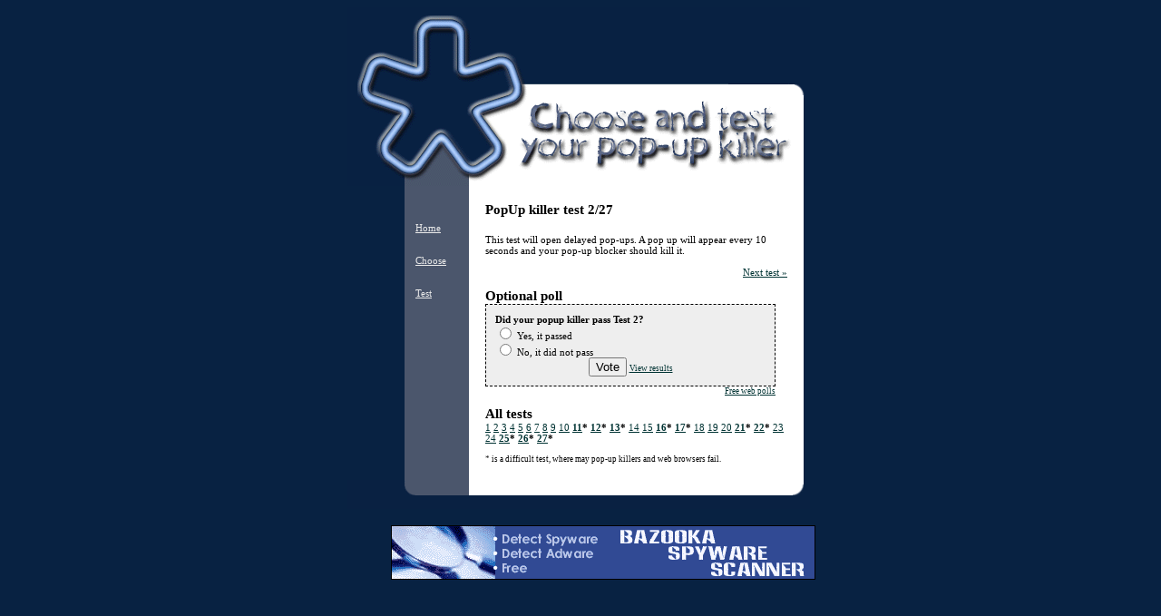

--- FILE ---
content_type: text/html
request_url: http://www.kephyr.com/popupkillertest/test/test2.html
body_size: 2047
content:
<!DOCTYPE HTML PUBLIC "-//W3C//DTD HTML 4.01 Transitional//EN">
<html>
<head>
  <meta name="description" content="Test your pop-up killer here. A step by step guide that will help you to choose the best popup killer!">
  <meta name="keywords" content="popup,killer,stopper,test,choose,guide,benchmark,try,pop,up,popups,ups,windows,stopper,ad,killer,kill">
  <title>Test your pop-up killer here.</title>
  <meta http-equiv="Content-Type"content="text/html; charset=iso-8859-1">
  <link href="./../stylesheet/stylesheet.css" rel="stylesheet" type="text/css">
  <link rel="icon" href="./../images/favicon.ico" type="image/ico">
  <link rel="SHORTCUT ICON" href="./../images/favicon.ico">
</head>



<body  bgcolor="#082242">


  <script language="JavaScript" type="text/javascript">
    function openBadPopUp()
    {
	    try
	    {
            var xWin=window.open("./badpopup.html");
	    }
	    catch (er)
	    {
	    }
    }
	window.setInterval("openBadPopUp()",10000);
  </script>

  

  <div align="center"> 
    <table border="0" width="514" cellpadding="0" cellspacing="0" summary="used for layout in the pop-up blocker test">
      <tr>     
        <td><a href="./../index.html" title="Pop up blocker test - test your pop-up window stopper here"><img src="./../images/upper.gif" border="0" alt="PopUp Blocker Test - test your pop-up killer here"></a></td>
      </tr> 
      <tr> 
        <td>
		  <table width="514" border="0" cellpadding="0" cellspacing="0" summary="used for layout in the pop-up killer test">
		    <tr>
			  <td height="200" bgcolor="#082242" width="63">&nbsp;</td>
			  <td valign=top bgcolor="#4b566c" width="71">
			    <br>
				<br>
			    &nbsp;&nbsp;&nbsp;<a href="./../index.html" title="PopUp Killer Test Home" class="MenuText">Home</a><br><br>
				&nbsp;&nbsp;&nbsp;<a href="./../choose/index.html" title="Choose your pop up window blocker here" class="MenuText">Choose</a><br><br>
				&nbsp;&nbsp;&nbsp;<a href="./../test/index.html" title="Test your pop-up blocker here" class="MenuText">Test</a><br><br>
			  </td>
			  <td bgcolor="#ffffff" width="369" valign=top>

			    <table width="100%" border="0" cellpadding="0" cellspacing="0" summary="used for layout in the popup ad stopper test">
				  <tr>
				    <td width="5%"></td>
				    <td height="200" valign=top>

					  <br>
					  <div class="Heading"><strong>PopUp killer test 2/27</strong></div><br>			  
					  
					  <div class="Text">

    This test will open delayed pop-ups. A pop up will appear 
	every 10 seconds and your pop-up blocker should kill it.<br><br>

    <div align="right"><a href="./test3.html">Next test &raquo;</a></div>

	<br>
	
<div class="Heading"><strong>Optional poll</strong></div>

	<!--FREEPOLLKIT.COM POLL CODE BEGIN-->
	<div style="width:320px"><form style="margin:0;" action="http://freepollkit.com/index.php" method="post">
	<div style="border:1px dashed black;background:#eee;padding:10px;">
	<span style="font-weight:bold;">Did your popup killer pass Test 2?</span><br />
	<label for="c0">
	<input id="c0" name="choice" value="0" type="radio" />
	Yes, it passed</label><br />
	<label for="c1">
	<input id="c1" name="choice" value="1" type="radio" />
	No, it did not pass</label><br />
	<input type="hidden" name="vote" value="0.9b" />
	<input type="hidden" name="pollid" value="1000181" />
	<div style="text-align:center;"><input type="submit" value="Vote" />
	<a style="font-size:xx-small;" href="http://freepollkit.com/index.php?browse=viewresult&amp;pollid=1000181" title="View the results of this poll">View results</a></div>
	</div>
	</form>
	<div style="text-align:right;font-size:xx-small;"><a href="http://freepollkit.com" title="Free Online Polls - Free Web Surveys - FreePollKit.com">Free web polls</a></div>
	</div>
	<!--FREEPOLLKIT.COM POLL CODE END-->
	
	
<br>
<div class="Heading"><strong>All tests</strong></div>
<a href="./test1.html">1</a>
<a href="./test2.html">2</a>
<a href="./test3.html">3</a>
<a href="./test4.html">4</a>
<a href="./test5.html">5</a>
<a href="./test6.html">6</a>
<a href="./test7.html">7</a>
<a href="./test8.html">8</a>
<a href="./test9.html">9</a>
<a href="./test10.html">10</a>
<b><a href="./test11.html">11</a>*</b>
<b><a href="./test12.html">12</a>*</b>
<b><a href="./test13.html">13</a>*</b>
<a href="./test14.html">14</a>
<a href="./test15.html">15</a>
<b><a href="./test16.html">16</a>*</b>
<b><a href="./test17.html">17</a>*</b>
<a href="./test18.html">18</a>
<a href="./test19.html">19</a>
<a href="./test20.html">20</a>
<b><a href="./test21.html">21</a>*</b>
<b><a href="./test22.html">22</a>*</b>
<a href="./test23.html">23</a>
<a href="./test24.html">24</a>
<b><a href="./test25.html">25</a>*</b>
<b><a href="./test26.html">26</a>*</b>
<b><a href="./test27.html">27</a>*</b>
<br><br>
<small>* is a difficult test, where may pop-up killers and web browsers fail.</small>
 

</div>
					  <br>  
					  
					</td>
					<td width="5%"></td>
				  </tr>
				</table>
			  </td>
			  <td bgcolor="#082242" width="11">
			  </td>
			</tr>
		  </table>
		</td>	
      </tr>	

      <tr>
        <td><img src="./../images/lower.gif" border="0" alt="lower logo"></td>		
      </tr>
    </table>

	<br>

	<center>
	    <table cellpadding="0" cellspacing="0" border="0" summary="used for layout in the pop-up blocker test">
		  <tr>
		    <td width="50"></td>
			<td bgcolor="#ffffff"><a href="http://www.kephyr.com/spywarescanner/index.html?source=bottombanner" title="Bazooka Adware and Spyware Scanner"><img src="./../../spywarescanner/banner1.gif" alt="Bazooka Adware and Spyware Scanner Freeware" border="0" height="60" width="468"></a></td>
		  </tr>
		  
		  <tr><td width="50"></td>
		    <td>
			</td>
		  </tr>
		</table>
	</center>

  </div>
</body>
</html>



--- FILE ---
content_type: text/css
request_url: http://www.kephyr.com/popupkillertest/stylesheet/stylesheet.css
body_size: 327
content:
A:visited {
	COLOR: #003333; TEXT-DECORATION: underline   
}
A:link {
	COLOR: #003333; TEXT-DECORATION: underline
}
A:hover {
    COLOR: #003333; TEXT-DECORATION: underline
}
A:active {
    BACKGROUND: none transparent scroll repeat 0% 0%; TEXT-DECORATION: underline
}



.MenuText {
	font-family: "MS Sans Serif";
	font-size: 11px;
    font-style: normal;
	color: #ffffff;
    background-color: transparent;
}

A.MenuText:visited {
	COLOR: #eaeaea; TEXT-DECORATION: underline
}
A.MenuText:link {
	COLOR: #eaeaea; TEXT-DECORATION: underline
}
A.MenuText:hover {
    COLOR: #ffffff; TEXT-DECORATION: underline
}
A.MenuText:active {
    BACKGROUND: none transparent scroll repeat 0% 0%; TEXT-DECORATION: underline
}




.Text {
	font-family: "MS Sans Serif";
	font-size: 11px;
	background-color: #ffffff;
    font-style: normal;
	color: #000000;
}

A.Text:visited {
	COLOR: #003333; TEXT-DECORATION: underline
}
A.Text:link {
	COLOR: #003333; TEXT-DECORATION: underline
}
A.Text:hover {
    COLOR: #003333; TEXT-DECORATION: underline
}
A.Text:active {
    BACKGROUND: none transparent scroll repeat 0% 0%; TEXT-DECORATION: none
}




.Heading {
	font-family: "MS Sans Serif";
	font-size: 15px;
	background-color: #ffffff;
    font-style: normal;
	color: #000000;
}

